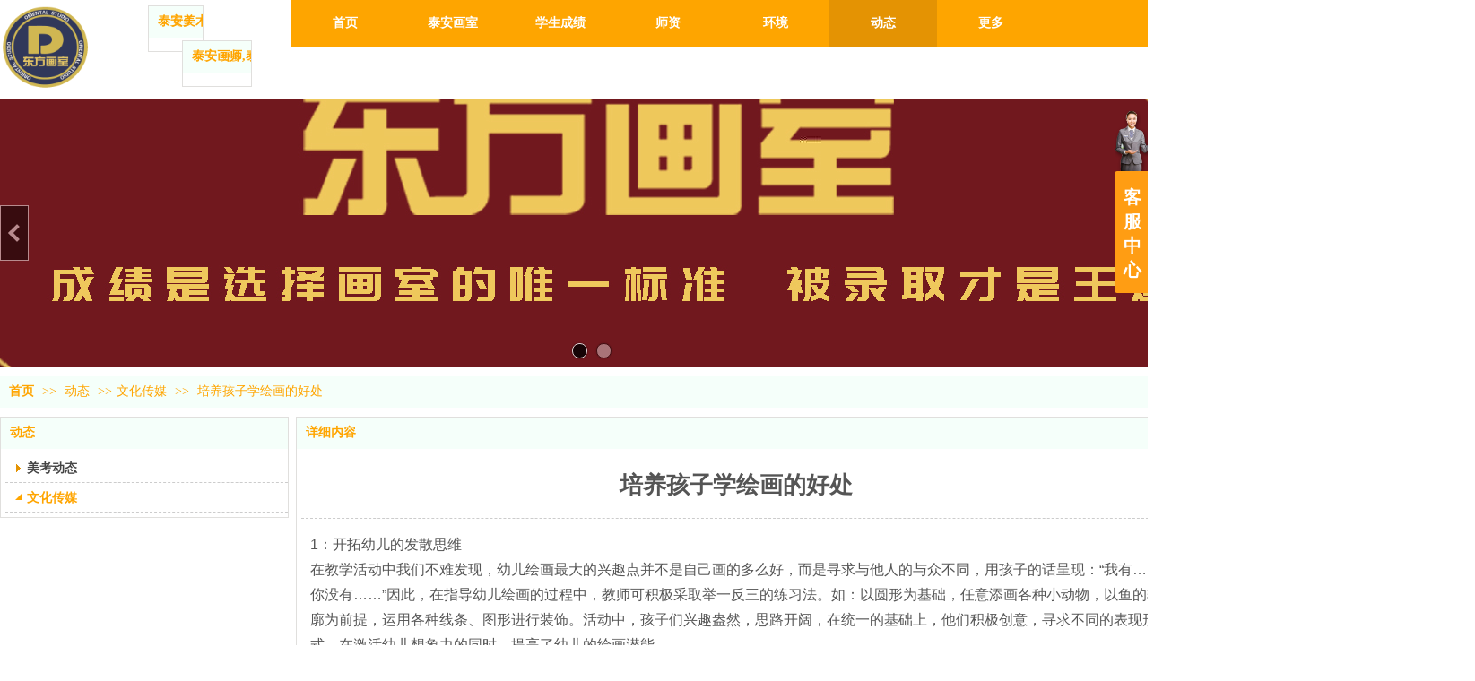

--- FILE ---
content_type: text/html;charset=gbk
request_url: http://www.dfyc0538.com/tadfyc/vip_doc/12704788.html
body_size: 18462
content:
<!DOCTYPE html PUBLIC "-//W3C//DTD XHTML 1.0 Transitional//EN" "http://www.w3.org/TR/xhtml1/DTD/xhtml1-transitional.dtd">
<html xmlns="http://www.w3.org/1999/xhtml">
<head>
    <meta http-equiv="x-ua-compatible" content="IE=edge" />
    <meta http-equiv="Content-Type" content="text/html; charset=gbk" />
    <meta name="renderer" content="webkit|ie-comp|ie-stand">
    <meta name="applicable-device" content="pc" />
        <title>培养孩子学绘画的好处_泰安东方画室</title>
    <meta name="keywords" content="美术 绘画" />
    <meta name="description" content="1：开拓幼儿的发散思维在教学活动中我们不难发现，幼儿绘画最大的兴趣点并不是自己画的多么好，而是寻求与他人的与众不同，用孩子的话呈现：“我有……你没有……”因此，在指导幼儿绘画的过程中，教师可积极采取举一反三的练习法。如：以圆形为基础，任意添画各种小动物，以鱼的轮廓为前提，运用各种线条、图形进行装饰。活动中，孩子们兴趣盎然，思路开阔，在统一的基础上，他们积极创意，寻求不同的表现形式。在激活幼儿想象力的同时，提高了幼儿的绘画潜能。2：领略生活中的美幼儿美术教育的目的不是把幼儿培养成小画家，而在于萌发幼" />
    <meta name="author" content="泰安东方画室" />

    
            <meta name="baidu-site-verification" content="kS7zdxhXTD" />
<meta name="360-site-verification" content="46c0f44a5a4346cda106483dc7b255a9" />
<meta name="sogou_site_verification" content="WrwL4ErezB"/>
<meta name="shenma-site-verification" content="4be0774fb6e52c7d10e99bbd1c7dd277_1520343069"> 
<meta name="baidu-site-verification" content="codeva-k8Joi4gAFi" /> 
                    <script type="text/javascript" src="https://s.dlssyht.cn/ueditor/ueditor.parse.js?0115"></script>
            <link rel="stylesheet" type="text/css" href="https://s.dlssyht.cn/plugins/public/js/msg/codebase/dhtmlxwindows.css">
<link rel="stylesheet" type="text/css" href="https://s.dlssyht.cn/plugins/public/js/msg/codebase/skins/dhtmlxwindows_dhx_skyblue.css">
<link rel="stylesheet" type="text/css" href="https://s.dlssyht.cn/plugins/public/js/msg/codebase/dhtmlxcolorpicker.css" />
    <script type="text/javascript" src="https://s.dlssyht.cn/plugins/public/js/msg/codebase/dhtmlxcommon.js"></script>
    <script type="text/javascript" src="https://s.dlssyht.cn/plugins/public/js/msg/codebase/dhtmlxwindows.js"></script>
    <script type="text/javascript" src="https://s.dlssyht.cn/plugins/public/js/msg/codebase/dhtmlxcontainer.js"></script>
                    <script type="text/javascript" src="https://s.dlssyht.cn/plugins/public/js/cookies.js"></script>
            <script src="https://s.dlssyht.cn/plugins/public/js/jquery-1.7.1.min.js"></script>
            
    <script>
var _hmt = _hmt || [];
(function() {
  var hm = document.createElement("script");
  hm.src = "https://hm.baidu.com/hm.js?d90abfdb752bdeb7dc134423b0ccd384";
  var s = document.getElementsByTagName("script")[0]; 
  s.parentNode.insertBefore(hm, s);
})();
</script> 
<script type="text/javascript" src="https://s.dlssyht.cn/Language/Zh-cn/Language.js?0115"></script>            
    </head>
<body    data-chid="16536102" data-operate="1" data-bigclassid="11" data-type="11" data-hyid="0" id="webBody"  data-copyid="0" data-copyuserid="1511738">

<div class="wrapper wrapper-1320" id="wrapper">
    
<script type="text/javascript">
    var moduleConfig = {};
</script>
<script type="text/javascript" src="https://s.dlssyht.cn/Language/Zh-cn/Language.js?0115"></script>
<script type="text/javascript">
    var ev123_no_edit = '';
    var websiteUserId = '1621459';
    var user_name = 'tadfyc';
    var isTj = '1';
    var websiteUseCopyId = '1167';
    var user_level = 3;
    var agent_id = 6221;
    var channel_type = 11;
    var channel_id = 16536102;
    var userSiteWidth = 1320;
    var is_action = false;
    var isParentWindow = false;
    var rowIds = "28,29,30,14,94";
    var MJsData = {};
    var CURRENCY_SIGN = '￥';
    var tncode_div = null;
    var ALIYUN_OSS_DOMAIN = "https://s.dlssyht.cn/";
    var isTjModelSupportSearchBlankPage = "0";

    var GData = {
        SMAlbumIds   : "",
        SMAlbumSysIds: "",
        docSysIds    : "",
        tabAlertStrMs: "",
        allChId     : "16536102",
        wapDomain    : 'www.dfyc0538.com',
        defaultLang    : 'chinese_simplified',
        end          : null,
        BAI_DU_MAP_AK : 'KfNSLxuGpyk9BBYHnSqZsYoKxn7MUGxX',
        customerService: null,
        customerServiceIsNew: 0,
        P_TOKEN_ID: '108'
    };
    var $pTranslateLanguageJson = [{"name":"简体中文","alias":"&#31616;&#20307;&#20013;&#25991;","value":"chinese_simplified"},{"name":"繁体中文","alias":"&#32321;&#20307;&#20013;&#25991;","value":"chinese_traditional"},{"name":"西班牙文","alias":"Espa&#241;a","value":"spanish"},{"name":"阿拉伯文","alias":"&#1593;&#1585;&#1576; .","value":"arabic"},{"name":"英文","alias":"English","value":"english"},{"name":"日文","alias":"&#26085;&#26412;","value":"japanese"},{"name":"法文","alias":"Fran&#231;ais","value":"french"},{"name":"俄文","alias":"&#1056;&#1086;&#1089;&#1089;&#1080;&#1103;","value":"russian"},{"name":"韩文","alias":"&#54620;&#44397;","value":"korean"},{"name":"德文","alias":"Deutschland","value":"deutsch"},{"name":"葡萄牙语","alias":"Portugal","value":"portuguese"},{"name":"波斯语","alias":"&#1662;&#1585;&#1587;&#1740;&#1575;","value":"persian"},{"name":"希腊语","alias":"&#917;&#955;&#955;&#940;&#948;&#945;","value":"greek"},{"name":"土耳其语","alias":"T&#252;rk&#231;e","value":"turkish"},{"name":"泰语","alias":"&#3616;&#3634;&#3625;&#3634;&#3652;&#3607;&#3618;","value":"thai"},{"name":"越南语","alias":"Vi&#7879;t Nam","value":"vietnamese"},{"name":"意大利语","alias":"Italia","value":"italian"},{"name":"马来语","alias":"Malay","value":"malay"},{"name":"荷兰语","alias":"Nederland","value":"dutch"},{"name":"瑞典语","alias":"Sverige","value":"swedish"},{"name":"孟加拉语","alias":"&#2476;&#2494;&#2434;&#2482;&#2494;","value":"bengali"},{"name":"乌尔都语","alias":"&#1575;&#1608;&#1585;&#1583;&#1608;","value":"urdu"},{"name":"斯瓦希里语","alias":"Kiswahili","value":"swahili"},{"name":"匈牙利语","alias":"Magyarorsz&#225;g","value":"hungarian"},{"name":"波兰语","alias":"Polska","value":"polish"},{"name":"罗马尼亚语","alias":"Rom&#226;nia","value":"romanian"},{"name":"挪威语","alias":"Norge","value":"norwegian"},{"name":"丹麦语","alias":"Danmark","value":"danish"},{"name":"芬兰语","alias":"Suomi","value":"finnish"},{"name":"捷克语","alias":"&#268;e&#353;tina","value":"czech"},{"name":"斯洛伐克语","alias":"Slovensko","value":"slovak"},{"name":"克罗地亚语","alias":"Hrvatska","value":"croatian"},{"name":"拉脱维亚语","alias":"Latvija","value":"latvian"},{"name":"爱沙尼亚语","alias":"Eesti","value":"estonian"},{"name":"斯洛文尼亚语","alias":"Slovenija","value":"slovene"},{"name":"立陶宛语","alias":"Lietuva","value":"lithuanian"},{"name":"格鲁吉亚语","alias":"&#4310;&#4317;&#4320;&#4308;&#4310;&#4312;&#4304;world. kgm","value":"georgian"},{"name":"阿尔巴尼亚语","alias":"Shqip&#235;ria","value":"albanian"},{"name":"阿姆哈拉语","alias":"&#4768;&#4638;&#4651;","value":"amharic"},{"name":"阿塞拜疆语","alias":"Azerbaijan","value":"azerbaijani"}];

    if(GData.BAI_DU_MAP_AK){
        sessionStorage.setItem('BAI_DU_MAP_AK', GData.BAI_DU_MAP_AK)
    }
    sessionStorage.setItem('WAP_WEB', 0);

    var is_auto_parts_user = '0';
</script>
                    <link rel="stylesheet" href="https://s.dlssyht.cn/js/ev_popup/skin/skin.min.css?0115" />
<script type="text/javascript" src="https://s.dlssyht.cn/js/ev_popup/ev_popup.min.js?0115"></script>
<script type="text/javascript">
  function createLogin(trespass,userid){
      $.popup({
        type : 5,
        cName : "evPopupOpacity",
        head  : {yes:0},
        shade : {yes : 1, bgColor : '#000', opacity : 0.6, animate : {type : 1 , target : 0.6}, close : false},
        area  : {w:790,h:500},
        con   : {
          src : '/dom/alert_login.php?username=tadfyc&trespass='+trespass+'&userid='+userid
        }
      });
  }
</script>
    <script type="text/javascript">
        var websiteHostPreg = /[\w][\w-]*\.(?:com\.cn|net\.cn|org\.cn|tj\.cn|sh\.cn|hn\.cn|com\.au|com\.pg|com\.tw|tw\.cn|com\.sg|com\.mo|co\.uk|co\.nz|co\.ke|fj\.cn|co\.th|co\.cn|jl\.cn|school\.nz|co\.jp|hk\.com|com\.hk|edu\.hk|cn\.com|gd\.cn|hk\.cn|bj\.cn|gx\.cn|bixiaokeji\.cn|com\.my|com|in|im|cm|ca|cn|cx|ch|cl|tw|kr|word|sg|it|itd|co|mo|net|org|gov|auto|poker|blue|green|studio|icu|cc|io|pl|plus|jp|de|biz|info|gold|today|chat|at|company|cool|fund|fans|team|beer|guru|social|run|ae|fit|luxe|video|black|yoga|art|hn|xyz|hk|us|mobi|wang|me|tax|so|top|law|win|vip|ltd|red|ru|nz|love|ac\.cn|gz\.cn|xn--55qw42g|xn--g2xx48c|xn--imr513n|xn--czru2d|xn--otu796d|xn--kput3i|xin|xn--1qqw23a|xn--3ds443g|xn--5tzm5g|city|shop|site|ai|tm|club|fun|online|cyou|space|cloud|world|sale|website|host|show|asia|center|link|gov\.cn|gs\.cn|keyun\.li|name|press|pro|work|tv|fr|kim|group|tech|store|capital|ren|vn|racing|ink|nl|pub|live|my|no|life|zone|one|games|bike|cafe|wiki|design|mba|es|fi|uk|ph|wtf|xn--zfr164b|xn--fiq228c5hs|xn--vhquv|xn--6qq986b3xl|xn--fiqs8s|xn--czr694b|xn--xhq521b|xn--ses554g|xn--hxt814e|xn--55qx5d|xn--io0a7i|xn--rhqv96g|xn--vuq861b|xn--3bst00m)(\/|$)/;
    </script>
    <script type="text/javascript" src="https://s.dlssyht.cn/js/VNew/public.js?0115"></script>
    <script type="text/javascript" src="https://s.dlssyht.cn/plugins/public/js/lightGallery/js/lightgallery-all.min.js?0115"></script>
    <link type="text/css" rel="stylesheet" href="https://s.dlssyht.cn/plugins/public/js/lightGallery/css/lightgallery.min.css?0115" />
    <link type="text/css" rel="stylesheet" href="https://s.dlssyht.cn/plugins/public/js/photoSphereViewer/index.min.css?0115" />

    <link type="text/css" rel="stylesheet" href="https://s.dlssyht.cn/plugins/public/js/imageViewer/viewer.min.css?0115" />
    <script async type="text/javascript" src="https://s.dlssyht.cn/plugins/public/js/imageViewer/viewer.min.js?0115"></script>
        <script type="text/javascript" src="https://s.dlssyht.cn/plugins/public/js/three/index.min.js?0115"></script>

    <script type="text/javascript" src="https://s.dlssyht.cn/plugins/public/js/photoSphereViewer/index.min.js?0115111"></script>
    <script type="text/javascript" src="https://s.dlssyht.cn/js/VNew/tj/jquery.scrollify.min.js?0115"></script>
        <script type="text/javascript" src="https://s.dlssyht.cn/js/VNew/tj/public_fun.js?0115"></script>
<link type="text/css" rel="stylesheet" href="https://s.dlssyht.cn/css/VNew/base.min.css?0115" />
<link type="text/css" rel="stylesheet" href="https://s.dlssyht.cn/css/VNew/animate.min.css?0115" />
<link type="text/css" rel="stylesheet" href="https://s.dlssyht.cn/css/VNew/icon_text/iconfont.min.css?0115" />
<link type="text/css" rel="stylesheet" href="https://s.dlssyht.cn/css/VNew/web_frame.css?0115" />
    <link type="text/css" rel="stylesheet" href="https://s.dlssyht.cn/css/VNew/inner_frame.min.css?0115" />
    <link type="text/css" rel="stylesheet" href="https://s.dlssyht.cn/templates/others23/css/skincolor.css?0115" />
<link type="text/css" rel="stylesheet" href="https://s.dlssyht.cn/templates/others23/css/webskin.css?0115" id="webSkinCss"/>
<link type="text/css" rel="stylesheet" href="https://s.dlssyht.cn/css/VNew/web_style/base_module_style.min.css?0115" />
            <link type="text/css" rel="stylesheet" href="/self_define/TJStyle.php?user_id=1621459&all_ch_id=16536102&channel_id=16536102&id=12704788&mids=83,84&token_id=108&random=1769128194" />
        <script type="text/javascript" src="https://s.dlssyht.cn/plugins/public/js/base64.min.js"></script>
    <script type="text/javascript" src="https://s.dlssyht.cn/plugins/public/js/json2.js"></script>
        <script id="languages_jquery_validationEngine_js" type="text/javascript" charset="gb2312" src="https://s.dlssyht.cn/js/posabsolute-jQuery-Validation-Engine-2c29415/js/languages/jquery.validationEngine-zh_CN.js?0115"></script>
    
                    <script type="text/javascript" src="//api.map.baidu.com/api?v=3.0&ak=KfNSLxuGpyk9BBYHnSqZsYoKxn7MUGxX&s=1"></script>
        <script type="text/javascript" src="//api.map.baidu.com/library/SearchInfoWindow/1.5/src/SearchInfoWindow_min.js" charset="utf-8"></script>
        <link rel="stylesheet" href="//api.map.baidu.com/library/SearchInfoWindow/1.5/src/SearchInfoWindow_min.css"/>
        <link rel="stylesheet" type="text/css" href="//api.map.baidu.com/res/11/bmap.css"/>
        <link rel="stylesheet" type="text/css" href="https://s.dlssyht.cn/css/baidu_map.css">
                <script id="chplayer_min_js" type="text/javascript" charset="utf-8" src="https://s.dlssyht.cn/plugins/public/js/chplayer/chplayer.js?0115"></script>
    
    
    <div class="customModuleRow headPublicModuleRow customModuleRowAbsolute "  id="row_14"    data-animated="0" >
        
        
        <div class="customModuleRowInner">
            <div class="CModulePA" style="height:0px;">
                    <div   data-fixed="0" data-fixedx="-1"  style="width:60px; height:50px; left:165px; top:6px; z-index:1;" class="customModule "    >
        <div style="width:60px;  height:50px;" class="Mo "  id="Mo_92">
            
                <table class="MoT">
                    <tbody>
                        <tr>
                            <td class="MoTL"></td>
                            <td class="MoTM"></td>
                            <td class="MoTR"></td>
                        </tr>
                    </tbody>
                </table>
            
                <table class="MoHead">
        <tbody>
            <tr>
                <td class="MoHeadL"></td>
                <td valign="top" class="MoHeadM">
                    <table class="MoName">
                        <tbody>
                            <tr>
                                <td valign="top" class="MoNameL"></td>
                                <td valign="top" class="MoNameM">
                                    <strong class="NameTxt">
                                            <a  href="http://data.zz.baidu.com/urls?site=www.dfyc0538.com&token=RhdWk6bnbCFRhQjX">
                                                泰安美术培训,泰安高考美术培训
                                            </a>
                                    </strong>
                                </td>
                                <td valign="top" class="MoNameR"></td>
                            </tr>
                        </tbody>
                    </table>
                    <span class="MoMore">
                        <a  href="http://data.zz.baidu.com/urls?site=www.dfyc0538.com&token=RhdWk6bnbCFRhQjX">&#26356;&#22810;</a>
                    </span>
                </td>
                <td class="MoHeadR"></td>
            </tr>
        </tbody>
    </table>
                <table class="MoBody">
        <tbody>
            <tr>
                <td class="MoBodyL"></td>
                <td valign="top" class="MoBodyM">
                    <div style="width:60px;  height:50px;" class="MoBodyC">
                        <div class="custom-code-module editor_content_air"><p>
    <br/>
</p><script>
(function(){
    var bp = document.createElement('script');
    var curProtocol = window.location.protocol.split(':')[0];
    if (curProtocol === 'https') {
        bp.src = 'https://zz.bdstatic.com/linksubmit/push.js';
    }
    else {
        bp.src = 'http://push.zhanzhang.baidu.com/push.js';
    }
    var s = document.getElementsByTagName("script")[0];
    s.parentNode.insertBefore(bp, s);
})();
</script></div>
                    </div>
                </td>
                <td class="MoBodyR"></td>
            </tr>
        </tbody>
    </table>
            
                <table class="MoB">
                    <tbody>
                        <tr>
                            <td class="MoBL"></td>
                            <td class="MoBM"></td>
                            <td class="MoBR"></td>
                        </tr>
                    </tbody>
                </table>
            
        </div>
    </div>    <div   data-fixed="0" data-fixedx="-1"  style="width:76px; height:50px; left:203px; top:45px; z-index:2;" class="customModule "    >
        <div style="width:76px;  height:50px;" class="Mo "  id="Mo_93">
            
                <table class="MoT">
                    <tbody>
                        <tr>
                            <td class="MoTL"></td>
                            <td class="MoTM"></td>
                            <td class="MoTR"></td>
                        </tr>
                    </tbody>
                </table>
            
                <table class="MoHead">
        <tbody>
            <tr>
                <td class="MoHeadL"></td>
                <td valign="top" class="MoHeadM">
                    <table class="MoName">
                        <tbody>
                            <tr>
                                <td valign="top" class="MoNameL"></td>
                                <td valign="top" class="MoNameM">
                                    <strong class="NameTxt">
                                            <a  href="###">
                                                泰安画师,泰安艺考培训
                                            </a>
                                    </strong>
                                </td>
                                <td valign="top" class="MoNameR"></td>
                            </tr>
                        </tbody>
                    </table>
                    <span class="MoMore">
                        <a  href="###">&#26356;&#22810;</a>
                    </span>
                </td>
                <td class="MoHeadR"></td>
            </tr>
        </tbody>
    </table>
                <table class="MoBody">
        <tbody>
            <tr>
                <td class="MoBodyL"></td>
                <td valign="top" class="MoBodyM">
                    <div style="width:76px;  height:50px;" class="MoBodyC">
                        <div class="custom-code-module editor_content_air"><p>
    <br/>
</p><script>(function(){
var src = (document.location.protocol == "http:") ? "http://js.passport.qihucdn.com/11.0.1.js?0b16b0e8d9ed24f131255c7ffb14dda7":"https://jspassport.ssl.qhimg.com/11.0.1.js?0b16b0e8d9ed24f131255c7ffb14dda7";
document.write('<script src="' + src + '" id="sozz"><\/script>');
})();
</script></div>
                    </div>
                </td>
                <td class="MoBodyR"></td>
            </tr>
        </tbody>
    </table>
            
                <table class="MoB">
                    <tbody>
                        <tr>
                            <td class="MoBL"></td>
                            <td class="MoBM"></td>
                            <td class="MoBR"></td>
                        </tr>
                    </tbody>
                </table>
            
        </div>
    </div>    <div  data-fixed="0" data-fixedx="-1"  id="evMo_zOFg8" class="ev-module-edit"     data-big="2" data-small="1" data-threetype="0" style="width:102px; height:98px; left:0px; top:3px; z-index:0;">
        <div class="ev-module-edit-box "  id="Mo_zOFg8">
            <a href="###" >
                <div class="ev-pic ev-pic-1 " >
                    <img     alt="泰安美术高考培训,泰安美术培训班"  src=""     class="default-img lazy-loading"  data-original-src="https://aimg8.dlssyht.cn/u/1621459/module/simplepicbackground/11197/22392158_1709007172.png?t=4203"  />
                    
                </div>
            </a>
        </div>
    </div>
            </div>
        </div>
    </div>

<link type="text/css" rel="stylesheet" id="sliding_verification_style_css" href="https://s.dlssyht.cn/plugins/public/js/slidingVerification/sliding_verification_style.css?0115" />
<script type="text/javascript" id="sliding_tn_code_js" src="https://s.dlssyht.cn/plugins/public/js/slidingVerification/sliding_tn_code.js?0115"></script>
<script type="text/javascript">
    
        function userUserLoginInfo() {
        return true;
    }
    </script>
<div class="fullSubNavBox" id="fullSubNavBox">
    
</div>
<div class="headFullXY" id="headFullXY">
    <div style="padding-top:1px; margin-bottom: -1px;"></div>
    
    
        <div class="absoluteModuleWrap" id="absolute_module_wrap" data-attr="l:80,h:0,c:0">
        <div class="absoluteModuleInner" id="absolute_module_inner">
            
                                
        
                        <div class="webNav" id="web_nav"  data-l="p:3,l:325,t:0,w:1320,wt:0"  style="  left: 325px; top: 0px; position:absolute; "  data-fixed="0" data-fixedx="-1"  data-numberflag="1" data-number="7"  data-sublayout="1">
<div class="navInner">
    <div class="nav nav_1000" id="nav" style="width:auto;" >
        <i class="NLeft"></i>
        <i class="NRight"></i>
        <div class="NMainBg"></div>
        <div class="NCenter">
          <dl class="NMain">
                        <dd  class="NItem NFirst"  data-subid="">
                <table class="NItemTable"><tr><td class="NItemL"></td><td class="NItemM">
                <a title="首页" href="/" ><span>首页</span></a>
                </td><td class="NItemR"></td></tr></table>            </dd>
        	<dd  class="NLine"></dd>
            
                        
                                  <dd class="NItem "  data-subid="">
              
                <table class="NItemTable"><tr>
                    <td class="NItemL"></td>
                    <td class="NItemM"><a href="/tadfyc/bk_16536099.html"  title="泰安画室">
                        <span>泰安画室</span>
                    </a></td>
                    <td class="NItemR"></td>
                </tr></table>
                
            </dd>
            <dd class="NLine"></dd>            
                                  <dd class="NItem "  data-subid="">
              
                <table class="NItemTable"><tr>
                    <td class="NItemL"></td>
                    <td class="NItemM"><a href="/tadfyc/vip_doc/28043394_0_0_1.html"  title="学生成绩">
                        <span>学生成绩</span>
                    </a></td>
                    <td class="NItemR"></td>
                </tr></table>
                
            </dd>
            <dd class="NLine"></dd>            
                                  <dd class="NItem "  data-subid="">
              
                <table class="NItemTable"><tr>
                    <td class="NItemL"></td>
                    <td class="NItemM"><a href="/tadfyc/vip_doc/16767155_0_0_1.html"  title="师资">
                        <span>师资</span>
                    </a></td>
                    <td class="NItemR"></td>
                </tr></table>
                
            </dd>
            <dd class="NLine"></dd>            
                                  <dd class="NItem "  data-subid="">
              
                <table class="NItemTable"><tr>
                    <td class="NItemL"></td>
                    <td class="NItemM"><a href="/tadfyc/bk_16767157.html"  title="环境">
                        <span>环境</span>
                    </a></td>
                    <td class="NItemR"></td>
                </tr></table>
                
            </dd>
            <dd class="NLine"></dd>            
                                  <dd class="NItem  NItemCur"  data-subid="">
              
                <table class="NItemTable"><tr>
                    <td class="NItemL"></td>
                    <td class="NItemM"><a href="/tadfyc/vip_doc/16536102_0_0_1.html"  title="动态">
                        <span>动态</span>
                    </a></td>
                    <td class="NItemR"></td>
                </tr></table>
                
            </dd>
            <dd class="NLine"></dd>                        
                        <dd class="NItem NLast">
                <table class="NItemTable"><tr>
                    <td class="NItemL"></td>
                    <td class="NItemM"><a class="bigA" href="javascript:"><span>&#26356;&#22810;</span></a></td>
                    <td class="NItemR"></td>
                </tr></table>
                <div class="NSub">
                    <div class="NSubT"></div>
                    <div class="NSubC">
                                                    <p class="first-item" ><a href="/tadfyc/bk_16536104.html"   >联系</a></p>
                                                    <p class="last-item" ><a href="/tadfyc/vip_doc/16767154_0_0_1.html"   >课程介绍</a></p>
                                            </div>
                    <div class="NSubB"></div>
                </div>
            </dd>
                    </dl>
      </div>
    </div>
</div>
</div>
                            </div>
</div>
        
    
    <div class="header" id="header"  data-fixed="0" data-fixedx="-1"  >
    <div class="headerInner">
        <div class="headerBg"></div>
        <div class="headerConArea">
            <div class="headerCon" style="height:100px;" ></div>
        </div>
    </div>
    </div>
    

    

        <div class="nav-wrap" id="navWrap">
            </div>
    
          <div class="bannerArea" id="banner_area" >
    <div class="bannerCon">
      <div class="ev-banner-module banner-smallpic-style-0" data-canvas-type="0" data-effect-type="2" data-auto-time="6" data-duration-time="1">
        <div class="ev-banner-inner">
          <div class="canvas-area canvas-style-0"></div>
          <div class="piclist-area">
            <ul class="piclist-box">
                                                    <li class="list-item">
                                                <div class="pic-item"  data-imgurl="https://aimg8.dlssyht.cn/u/1621459/ev_user_module_content_tmp/11535/23068009_1767665737.jpg?t=6378" style="background-color:#ffffff;background-image: url('//aimg8.dlszyht.net.cn/tj/public_pic/loading-wait-bg.gif');"><a  ></a></div>
                                            </li>
                                    <li class="list-item">
                                                <div class="pic-item"  data-imgurl="https://aimg8.dlssyht.cn/u/1621459/ev_user_module_content_tmp/11535/23068002_1767665503.jpg?t=7284" style="background-color:#ffffff;background-image: url('//aimg8.dlszyht.net.cn/tj/public_pic/loading-wait-bg.gif');"><a  ></a></div>
                                            </li>
                                            </ul>
          </div>

                  </div>
                <div class="ctrl-btn-area btn-style-132" data-skin="132">
          <div class="btn-box">
            <span data-action="prev" class="btn prev-btn"><em></em></span>
            <span data-action="next" class="btn next-btn"><em></em></span>
          </div>
        </div>
      
              <div class="ctrl-sidebar-area sidebar-style-105" data-skin="105">
          <div class="sidebar-box">
            <span class="sidebar-inner">
                                                    <em><i>1</i></em>
                                    <em><i>2</i></em>
                                            </span>
          </div>
        </div>
      
            </div>
    </div>
  </div>
    
        </div>

<div class="mainContainer q " id="main_container">


                
    <div class="addContainer q" id="add_container" data-attr="h:0">
        
                

                                                                    <div class="customModuleRow "  id="row_28"  >
                                                <div class="customModuleRowInner">
                            <div class="TitleModule">
                                                                                                                                                                                                                                <div data-width="0"    class="customModule"  >
                                <div data-width="0"
                                                                                                            class="Mo copyHMo_1511738_2
                                                                        "
                                    data-classname="copyHMo_1511738_2"                                    id="Mo_34"
                                                                    >
                                <table class="MoT"><tbody>
                                    <tr>
                                        <td class="MoTL"></td>
                                        <td class="MoTM"></td>
                                        <td class="MoTR"></td>
                                    </tr>
                                    </tbody></table>
                                <table class="MoHead "><tbody>
                                    <tr>
                                        <td class="MoHeadL"></td>
                                        <td valign="top" class="MoHeadM">
                                            <table class="MoName">
                                                <tbody>
                                                <tr>
                                                    <td valign="top" class="MoNameL"></td>
                                                    <td valign="top" class="MoNameM">
                                                                                                                <strong class="NameTxt">    <span class="ContainerCrumbs">
        <b class="firstFont"><a href="/">首页</a></b>
        <em>&gt;&gt;</em>
        <b>
            <a href="/tadfyc/vip_doc/16536102_0_0_1.html">
                动态
            </a>
        </b>
        <em>&gt;&gt;</em><b><a href="/tadfyc/vip_doc/16536102_1816459_0_1.html">文化传媒</a></b>
        
        
        <em>&gt;&gt;</em>
        <b>培养孩子学绘画的好处</b>
    </span></strong>
                                                                                                            </td>
                                                    <td valign="top" class="MoNameR"></td>
                                                </tr>
                                                </tbody>
                                            </table>
                                            <span class="MoMore">
                                                                                                                    </span>
                                        </td>
                                        <td class="MoHeadR"></td>
                                    </tr>
                                    </tbody></table>

                                
                                <table class="MoB"><tbody>
                                    <tr>
                                        <td class="MoBL"></td>
                                        <td class="MoBM"></td>
                                        <td class="MoBR"></td>
                                    </tr>
                                    </tbody></table>
                                </div>
                                </div>
                                                                                                                                                                                            </div>
                        </div>
                    </div>
                                                                <div class="customModuleRow "  id="row_29"  >
                                                <div class="customModuleRowInner">
                            <div class="CModulePC">
                                                                                                                                <div class="CModulePCLeft PCLeft" data-width="330" style="width:330px;">                                                                                                <div data-width="320"  style="width:320px; "  class="customModule"  >
                                <div data-width="320"
                                                                        style="width:320px; "                                    class="Mo copyMo_1511738_3
                                                                        "
                                    data-classname="copyMo_1511738_3"                                    id="Mo_35"
                                                                    >
                                <table class="MoT"><tbody>
                                    <tr>
                                        <td class="MoTL"></td>
                                        <td class="MoTM"></td>
                                        <td class="MoTR"></td>
                                    </tr>
                                    </tbody></table>
                                <table class="MoHead "><tbody>
                                    <tr>
                                        <td class="MoHeadL"></td>
                                        <td valign="top" class="MoHeadM">
                                            <table class="MoName">
                                                <tbody>
                                                <tr>
                                                    <td valign="top" class="MoNameL"></td>
                                                    <td valign="top" class="MoNameM">
                                                                                                                <strong class="NameTxt"><a >动态</a></strong>
                                                                                                            </td>
                                                    <td valign="top" class="MoNameR"></td>
                                                </tr>
                                                </tbody>
                                            </table>
                                            <span class="MoMore">
                                                                                                                    </span>
                                        </td>
                                        <td class="MoHeadR"></td>
                                    </tr>
                                    </tbody></table>

                                                                <table class="MoBody"><tbody>
                                    <tr>
                                        <td class="MoBodyL"></td>
                                        <td valign="top" class="MoBodyM">
                                            <div data-width="320"  style="width:320px; " class="MoBodyC">
                                                <div class="sidebarLists catalogList">
        <dl class="oneClassList">
           <dt class="oneClassT "   data-clicktype="0" >
    <div class="oneClassTinner">
        <a   href="/tadfyc/vip_doc/16536102_1925284_0_1.html">
            <code class="open"></code>
            <span>
                美考动态
            </span>
        </a>
    </div>
</dt><dt class="oneClassT  oneClassTopen "   data-clicktype="0" >
    <div class="oneClassTinner">
        <a   href="/tadfyc/vip_doc/16536102_1816459_0_1.html">
            <code class="open"></code>
            <span>
                文化传媒
            </span>
        </a>
    </div>
</dt><dd class="oneClassC oneClassCopen"><dl class="twoClassList"></dl></dd>
        </dl>
    </div>
                                                                            </div>
                                </td>
                                <td class="MoBodyR"></td>
                                </tr>
                                </tbody></table>
                                
                                <table class="MoB"><tbody>
                                    <tr>
                                        <td class="MoBL"></td>
                                        <td class="MoBM"></td>
                                        <td class="MoBR"></td>
                                    </tr>
                                    </tbody></table>
                                </div>
                                </div>
                                                                                                                                                                </div>
                                                                                                                                                                <div class="CModulePCLeft PCRight" data-width="1000" style="width:1000px;">                                                                <div data-width="990"  style="width:990px; "  class="customModule"  >
                                <div data-width="990"
                                                                        style="width:990px; "                                    class="Mo copyMo_1511738_4
                                                                        "
                                    data-classname="copyMo_1511738_4"                                    id="Mo_36"
                                                                    >
                                <table class="MoT"><tbody>
                                    <tr>
                                        <td class="MoTL"></td>
                                        <td class="MoTM"></td>
                                        <td class="MoTR"></td>
                                    </tr>
                                    </tbody></table>
                                <table class="MoHead "><tbody>
                                    <tr>
                                        <td class="MoHeadL"></td>
                                        <td valign="top" class="MoHeadM">
                                            <table class="MoName">
                                                <tbody>
                                                <tr>
                                                    <td valign="top" class="MoNameL"></td>
                                                    <td valign="top" class="MoNameM">
                                                                                                                <strong class="NameTxt"><a >&#35814;&#32454;&#20869;&#23481;</a></strong>
                                                                                                            </td>
                                                    <td valign="top" class="MoNameR"></td>
                                                </tr>
                                                </tbody>
                                            </table>
                                            <span class="MoMore">
                                                                                                                    </span>
                                        </td>
                                        <td class="MoHeadR"></td>
                                    </tr>
                                    </tbody></table>

                                                                <table class="MoBody"><tbody>
                                    <tr>
                                        <td class="MoBodyL"></td>
                                        <td valign="top" class="MoBodyM">
                                            <div data-width="970"  style="width:970px; " class="MoBodyC">
                                                <div class="p-details-area p-details-area-noleft q">
        <div class="p-details-attr-warp"  id="pDetailsAttrWarp">
            <div class="p-details-attr">
                    <div class="a-details-title" id="pDetailsTitle">
        <div class="pro-title">
            <h1 class="h1-title">
                培养孩子学绘画的好处
            </h1>
        </div>
    </div>
                
                
                
                
                
                
                
            </div>
        </div>
         
    </div>
    
    
        <div class="p-show-list-detail" id="pShowListDetail">
        <div class="head-body-module" id="proShowDetail_3">
            <div class="hb-body">
                <div class="hb-body-inner editor_content_air">
                    <div class='wap-add-img'><p><p>1：开拓幼儿的发散思维</p><p>在教学活动中我们不难发现，幼儿绘画最大的兴趣点并不是自己画的多么好，而是寻求与他人的与众不同，用孩子的话呈现：“我有……你没有……”因此，在指导幼儿绘画的过程中，教师可积极采取举一反三的练习法。如：以圆形为基础，任意添画各种小动物，以鱼的轮廓为前提，运用各种线条、图形进行装饰。活动中，孩子们兴趣盎然，思路开阔，在统一的基础上，他们积极创意，寻求不同的表现形式。在激活幼儿想象力的同时，提高了幼儿的绘画潜能。</p><p>2：领略生活中的美</p><p>幼儿美术教育的目的不是把幼儿培养成小画家，而在于萌发幼儿的美感，培养幼儿的创造性表现能力，这些将成为他们人生的宝贵财富，使他们终生受益。因此，在幼儿美术教育活动里，创新是它的主旋律。<br/>首先，教师要用生动的语言激发幼儿对美术的兴趣。运用富有童趣的语言，易于让幼儿产生轻松、愉快的游戏心理，使他们乐于参与，实际上绘画就和游戏一样，玩进去就会感悟很深，更能轻松大胆地表达自己的意愿。教师除了要做到口头语言的直观形象表达外，还可结合多种体态语言进行形象生动的对事物的描述，从而达到发展幼儿思维的有效办法。例如带领幼儿到户外活动时，引导幼儿观察大树、花草的形态，让幼儿产生作画的兴趣。</p><p>3：发挥幼儿的主体地位</p><p>分析幼儿的年龄特征，他们对拟人化的动物、带有情节性的主题是最感兴趣的，也是最易于幼儿所记忆的。在选取素材时，我们应多以不同种类的小动物为主，通过拟人化的动作、神态，丰富幼儿的绘画经验。通过把绘画的内容编成故事，随着故事情节的展开指导幼儿绘画。可以吸引幼儿的注意力，提高他们的绘画兴趣，在易于理解、乐于接受的前提下，充分发挥了幼儿活动中的主体地位。</p><p><br/></p><p>泰安东方艺校位于泰安华易青年城内，屹立于泰山脚下。群山之下，拥有大片风光旖旎的自然景观，流露着沉静而舒朗的气质，激荡着人文与艺术的暖风。东方艺校，是泰安的艺术心脏，也是国内举足轻重的文化聚落中心。人文与艺术，氤氲出了这里浓得化不开的文化气息。</p><p>泰安东方艺校，定位主攻清华美院、中央美院、中国美院三大中国顶级艺术殿堂，并为国内各大艺术院校输送优秀学生。画室教学队伍主力来自三大美院的优秀教师、毕业生，学院派正统教育理念，师资力量强劲。人文与艺术熏陶下的教学环境，以及利于教学的校园式封闭管理，10年发展，已成为国内最具权威的规模型美术培训机构之一。</p><p>绝杀同规模画室的录取率、逐年累积突破的教学成果，为东方艺校的发展奠定了先决条件。越来越多来自全国各地的美术生闻名而来。</p><p>东方艺校，因你精彩。</p><p><br/></p> </p></div>
                </div>
            </div>
        </div>
    </div>
    
    <div class="p-details-pre-nex" id="pDetailsPreNext"><div class="details-pre-next q"><span class="details-pre">&#19978;&#19968;&#31687;<a href=/tadfyc/vip_doc/12739007.html title="孩子学绘画的好处">孩子学绘画的好处</a></span><span class="details-nex">&#19979;&#19968;&#31687;<a href=/tadfyc/vip_doc/12661555.html title="孩子学习美术的好处有哪些？">孩子学习美术的好处有哪些？</a></span></div></div>
        <div class="head-body-module a-related-list" id="proShowDetail_2" data-attr="mt:1">
        <div class="hb-head"> <strong class="hb-head-name">相关信息</strong>
        </div>
        <div class="hb-body">
            <div class="hb-body-inner">
                <div class="text-list-module text-list-module-1">
                    <ol class="q">
                            <li>
        <div class="inner">
            <span class="text-list-a">
                <code></code>
                <a href="/tadfyc/vip_doc/29536245.html" title="泰安东方画室：点燃艺术激情的创作天地">泰安东方画室：点燃艺术激情的创作天地</a>
            </span>
        </div>
    </li>    <li>
        <div class="inner">
            <span class="text-list-a">
                <code></code>
                <a href="/tadfyc/vip_doc/29536242.html" title="泰安东方画室：艺术梦想的孵化摇篮">泰安东方画室：艺术梦想的孵化摇篮</a>
            </span>
        </div>
    </li>    <li>
        <div class="inner">
            <span class="text-list-a">
                <code></code>
                <a href="/tadfyc/vip_doc/29221564.html" title="泰安东方画室：艺术梦想启航的地方">泰安东方画室：艺术梦想启航的地方</a>
            </span>
        </div>
    </li>    <li>
        <div class="inner">
            <span class="text-list-a">
                <code></code>
                <a href="/tadfyc/vip_doc/28853491.html" title="泰安东方画室：艺术梦想的摇篮与启航之地">泰安东方画室：艺术梦想的摇篮与启航之地</a>
            </span>
        </div>
    </li>    <li>
        <div class="inner">
            <span class="text-list-a">
                <code></code>
                <a href="/tadfyc/vip_doc/28321017.html" title="探索泰安画室：艺术创意的温床">探索泰安画室：艺术创意的温床</a>
            </span>
        </div>
    </li>    <li>
        <div class="inner">
            <span class="text-list-a">
                <code></code>
                <a href="/tadfyc/vip_doc/28321013.html" title="探索泰安画室的魅力">探索泰安画室的魅力</a>
            </span>
        </div>
    </li>    <li>
        <div class="inner">
            <span class="text-list-a">
                <code></code>
                <a href="/tadfyc/vip_doc/27589709.html" title="泰安画室24年泰安美术培训招生-梦想起飞">泰安画室24年泰安美术培训招生-梦想起飞</a>
            </span>
        </div>
    </li>    <li>
        <div class="inner">
            <span class="text-list-a">
                <code></code>
                <a href="/tadfyc/vip_doc/27543105.html" title="2024泰安画室报名招生——东方画室，梦想开始的地方">2024泰安画室报名招生——东方画室，梦想开始的地方</a>
            </span>
        </div>
    </li>    <li>
        <div class="inner">
            <span class="text-list-a">
                <code></code>
                <a href="/tadfyc/vip_doc/27539009.html" title="泰安美术培训机构泰安画室东方画室*面介绍">泰安美术培训机构泰安画室东方画室*面介绍</a>
            </span>
        </div>
    </li>    <li>
        <div class="inner">
            <span class="text-list-a">
                <code></code>
                <a href="/tadfyc/vip_doc/27539002.html" title="2024年春节泰安高考美术培训招生火热报名中">2024年春节泰安高考美术培训招生火热报名中</a>
            </span>
        </div>
    </li>
                    </ol>
                </div>
            </div>
        </div>
    </div>
    <script>
                            $(function() {
                                wsf.userLike(12704788, 11, 'browse', '','browse', 'tadfyc');
                            });
                        </script>
    
                                                                            </div>
                                </td>
                                <td class="MoBodyR"></td>
                                </tr>
                                </tbody></table>
                                
                                <table class="MoB"><tbody>
                                    <tr>
                                        <td class="MoBL"></td>
                                        <td class="MoBM"></td>
                                        <td class="MoBR"></td>
                                    </tr>
                                    </tbody></table>
                                </div>
                                </div>
                                                                                                                                                                </div>
                                                                                                                            </div>
                        </div>
                    </div>
                                                                <div class="customModuleRow customModuleRowAbsolute "  id="row_30"    data-animated="" >
        
        
        <div class="customModuleRowInner">
            <div class="CModulePA" style="height:355px;">
                    <div   style="width:80px; height:146px; left:448px; top:95px; z-index:8;" class="customModule "    >
        <div style="width:80px;  height:146px;" class="Mo copyMo_1511738_1" data-classname="copyMo_1511738_1" id="Mo_38">
            
                <table class="MoT">
                    <tbody>
                        <tr>
                            <td class="MoTL"></td>
                            <td class="MoTM"></td>
                            <td class="MoTR"></td>
                        </tr>
                    </tbody>
                </table>
            
                <table class="MoHead">
        <tbody>
            <tr>
                <td class="MoHeadL"></td>
                <td valign="top" class="MoHeadM">
                    <table class="MoName">
                        <tbody>
                            <tr>
                                <td valign="top" class="MoNameL"></td>
                                <td valign="top" class="MoNameM">
                                    <strong class="NameTxt">
                                            <a  href="###">
                                                网站导航
                                            </a>
                                    </strong>
                                </td>
                                <td valign="top" class="MoNameR"></td>
                            </tr>
                        </tbody>
                    </table>
                    <span class="MoMore">
                        <a  href="###">&#26356;&#22810;</a>
                    </span>
                </td>
                <td class="MoHeadR"></td>
            </tr>
        </tbody>
    </table>
                <table class="MoBody">
        <tbody>
            <tr>
                <td class="MoBodyL"></td>
                <td valign="top" class="MoBodyM">
                    <div style="width:80px;  height:146px;" class="MoBodyC">
                        <div id="text_listmodule_5924593"     data-move="0" data-axis="0" data-speed="0" data-type="0" class="text-list-module text-list-module-1">
  <ol class="q ">
        <li>
        <div class="inner">
            
            <span class="text-list-a">
              <code></code><a class=""  href="###"   title="网站首页">网站首页</a>
            </span>
        </div>
    </li>    <li>
        <div class="inner">
            
            <span class="text-list-a">
              <code></code><a class=""  href="###"   title="服务项目">服务项目</a>
            </span>
        </div>
    </li>    <li>
        <div class="inner">
            
            <span class="text-list-a">
              <code></code><a class=""  href="###"   title="客户案例">客户案例</a>
            </span>
        </div>
    </li>    <li>
        <div class="inner">
            
            <span class="text-list-a">
              <code></code><a class=""  href="###"   title="新闻中心">新闻中心</a>
            </span>
        </div>
    </li>
  </ol>
</div>
    <div  class="page" data-page="5" data-skin="skin-1" data-total="4" data-pagedatanum="20" data-curpage="1" data-pagegroups="0">
    </div>
                    </div>
                </td>
                <td class="MoBodyR"></td>
            </tr>
        </tbody>
    </table>
            
                <table class="MoB">
                    <tbody>
                        <tr>
                            <td class="MoBL"></td>
                            <td class="MoBM"></td>
                            <td class="MoBR"></td>
                        </tr>
                    </tbody>
                </table>
            
        </div>
    </div>    <div   style="width:107px; height:147px; left:731px; top:95px; z-index:9;" class="customModule "    >
        <div style="width:107px;  height:147px;" class="Mo copyMo_1511738_1" data-classname="copyMo_1511738_1" id="Mo_37">
            
                <table class="MoT">
                    <tbody>
                        <tr>
                            <td class="MoTL"></td>
                            <td class="MoTM"></td>
                            <td class="MoTR"></td>
                        </tr>
                    </tbody>
                </table>
            
                <table class="MoHead">
        <tbody>
            <tr>
                <td class="MoHeadL"></td>
                <td valign="top" class="MoHeadM">
                    <table class="MoName">
                        <tbody>
                            <tr>
                                <td valign="top" class="MoNameL"></td>
                                <td valign="top" class="MoNameM">
                                    <strong class="NameTxt">
                                            <a  href="###">
                                                服务项目
                                            </a>
                                    </strong>
                                </td>
                                <td valign="top" class="MoNameR"></td>
                            </tr>
                        </tbody>
                    </table>
                    <span class="MoMore">
                        <a  href="###">&#26356;&#22810;</a>
                    </span>
                </td>
                <td class="MoHeadR"></td>
            </tr>
        </tbody>
    </table>
                <table class="MoBody">
        <tbody>
            <tr>
                <td class="MoBodyL"></td>
                <td valign="top" class="MoBodyM">
                    <div style="width:107px;  height:147px;" class="MoBodyC">
                        <div id="text_listmodule_5924592"     data-move="0" data-axis="0" data-speed="0" data-type="0" class="text-list-module text-list-module-1">
  <ol class="q ">
        <li>
        <div class="inner">
            
            <span class="text-list-a">
              <code></code><a class=""  href="###"   title="品牌战略服务">品牌战略服务</a>
            </span>
        </div>
    </li>    <li>
        <div class="inner">
            
            <span class="text-list-a">
              <code></code><a class=""  href="###"   title="品牌形象设计">品牌形象设计</a>
            </span>
        </div>
    </li>    <li>
        <div class="inner">
            
            <span class="text-list-a">
              <code></code><a class=""  href="###"   title="企业文化建设">企业文化建设</a>
            </span>
        </div>
    </li>    <li>
        <div class="inner">
            
            <span class="text-list-a">
              <code></code><a class=""  href="###"   title="活动策划执行">活动策划执行</a>
            </span>
        </div>
    </li>
  </ol>
</div>
    <div  class="page" data-page="5" data-skin="skin-1" data-total="4" data-pagedatanum="20" data-curpage="1" data-pagegroups="0">
    </div>
                    </div>
                </td>
                <td class="MoBodyR"></td>
            </tr>
        </tbody>
    </table>
            
                <table class="MoB">
                    <tbody>
                        <tr>
                            <td class="MoBL"></td>
                            <td class="MoBM"></td>
                            <td class="MoBR"></td>
                        </tr>
                    </tbody>
                </table>
            
        </div>
    </div>    <div  id="evMo_lsNpLs" class="ev-module-edit"     data-big="1" data-small="1" data-threetype="0" style="width:88px; height:28px; left:0px; top:57px; z-index:0;">
        <div class="ev-module-text ev-module-edit-box"  id="Mo_lsNpLs">
           <span style="font-family:微软雅黑;font-size:18px;color:#666666;"><strong>关于我们</strong></span>
        </div>
    </div>    <div  id="evMo_rq42Y" class="ev-module-edit"     data-big="1" data-small="1" data-threetype="0" style="width:263px; height:61px; left:0px; top:101px; z-index:1;">
        <div class="ev-module-text ev-module-edit-box"  id="Mo_rq42Y">
           <span style="font-family:微软雅黑;font-size:14px;color:#888888;line-height:1.8;">xxxx文化传播有限公司致力于成为中国最新锐的活动品牌营销、媒体运营。</span>
        </div>
    </div>    <div  id="evMo_T2RsQr" class="ev-module-edit"     data-big="1" data-small="1" data-threetype="0" style="width:45px; height:27px; left:0px; top:184px; z-index:2;">
        <div class="ev-module-text ev-module-edit-box"  id="Mo_T2RsQr">
           <span style="font-family:微软雅黑;font-size:14px;color:#A9A9A9;">分享：</span>
        </div>
    </div>    <div  id="evMo_JxJ5fY" class="ev-module-edit"     data-big="2" data-small="1" data-threetype="0" style="width:13px; height:15px; left:46px; top:188px; z-index:3;">
        <div class="ev-module-edit-box "  id="Mo_JxJ5fY">
            <a href="###" >
                <div class="ev-pic ev-pic-1 int-changeimg-fade int-dom " >
                    <img   src=""     class="default-img lazy-loading"  data-original-src="//aimg8.dlszyht.net.cn/module/simplepic/1511738/26/50029_1501554604.png?x-oss-process=image/resize,m_fixed,w_13,h_15,limit_0"  />
                        <div class="int-add-dom">
        <div class="bgzz" style=""></div>
        <div class="figcaption">
            <img src="//aimg8.dlszyht.net.cn/module/simplepicbackground/1511738/26/50031_1501554631.png?x-oss-process=image/resize,limit_0,m_mfit,w_13,h_15/crop,w_13,h_15,g_center" />
        </div>
    </div>
                </div>
            </a>
        </div>
    </div>    <div  id="evMo_83lJwT" class="ev-module-edit"     data-big="2" data-small="1" data-threetype="0" style="width:18px; height:15px; left:79px; top:188px; z-index:4;">
        <div class="ev-module-edit-box "  id="Mo_83lJwT">
            <a href="###" >
                <div class="ev-pic ev-pic-1 int-changeimg-fade int-dom " >
                    <img   src=""     class="default-img lazy-loading"  data-original-src="//aimg8.dlszyht.net.cn/module/simplepic/1511738/26/50034_1501554665.png?x-oss-process=image/resize,m_fixed,w_18,h_15,limit_0"  />
                        <div class="int-add-dom">
        <div class="bgzz" style=""></div>
        <div class="figcaption">
            <img src="//aimg8.dlszyht.net.cn/module/simplepicbackground/1511738/26/50039_1501554695.png?x-oss-process=image/resize,limit_0,m_mfit,w_18,h_15/crop,w_18,h_15,g_center" />
        </div>
    </div>
                </div>
            </a>
        </div>
    </div>    <div  id="evMo_MKyB1r" class="ev-module-edit"     data-big="2" data-small="1" data-threetype="0" style="width:17px; height:15px; left:117px; top:188px; z-index:5;">
        <div class="ev-module-edit-box "  id="Mo_MKyB1r">
            <a href="###" >
                <div class="ev-pic ev-pic-1 int-changeimg-fade int-dom " >
                    <img   src=""     class="default-img lazy-loading"  data-original-src="//aimg8.dlszyht.net.cn/module/simplepic/1511738/26/50047_1501554739.png?x-oss-process=image/resize,m_fixed,w_17,h_15,limit_0"  />
                        <div class="int-add-dom">
        <div class="bgzz" style=""></div>
        <div class="figcaption">
            <img src="//aimg8.dlszyht.net.cn/module/simplepicbackground/1511738/26/50051_1501554763.png?x-oss-process=image/resize,limit_0,m_mfit,w_17,h_15/crop,w_17,h_15,g_center" />
        </div>
    </div>
                </div>
            </a>
        </div>
    </div>    <div  id="evMo_SJY4R5" class="ev-module-edit"     data-big="2" data-small="1" data-threetype="0" style="width:230px; height:29px; left:0px; top:304px; z-index:6;">
        <div class="ev-module-edit-box "  id="Mo_SJY4R5">
            <a href="###" >
                <div class="ev-pic ev-pic-1 " >
                    <img   src=""     class="default-img lazy-loading"  data-original-src="//aimg8.dlszyht.net.cn/module/simplepic/1511738/26/50060_1501554860.png?x-oss-process=image/resize,m_fixed,w_230,h_29,limit_0"  />
                    
                </div>
            </a>
        </div>
    </div>    <div  id="evMo_ipNI57" class="ev-module-edit"     data-big="1" data-small="1" data-threetype="0" style="width:88px; height:28px; left:448px; top:57px; z-index:7;">
        <div class="ev-module-text ev-module-edit-box"  id="Mo_ipNI57">
           <span style="font-family:微软雅黑;font-size:18px;color:#666666;"><strong>网站导航</strong></span>
        </div>
    </div>    <div  id="evMo_E5XRcG" class="ev-module-edit"     data-big="1" data-small="1" data-threetype="0" style="width:88px; height:28px; left:731px; top:57px; z-index:10;">
        <div class="ev-module-text ev-module-edit-box"  id="Mo_E5XRcG">
           <span style="font-family:微软雅黑;font-size:18px;color:#666666;"><strong>服务项目</strong></span>
        </div>
    </div>    <div  id="evMo_pdIuC4" class="ev-module-edit"     data-big="1" data-small="1" data-threetype="0" style="width:88px; height:28px; left:1020px; top:57px; z-index:11;">
        <div class="ev-module-text ev-module-edit-box"  id="Mo_pdIuC4">
           <span style="font-family:微软雅黑;font-size:18px;color:#666666;"><strong>联系我们</strong></span>
        </div>
    </div>    <div  id="evMo_ZjHAEe" class="ev-module-edit"     data-big="2" data-small="1" data-threetype="0" style="width:13px; height:16px; left:1020px; top:107px; z-index:12;">
        <div class="ev-module-edit-box "  id="Mo_ZjHAEe">
            <a href="###" >
                <div class="ev-pic ev-pic-1 " >
                    <img   src=""     class="default-img lazy-loading"  data-original-src="//aimg8.dlszyht.net.cn/module/simplepic/1511738/26/50118_1501555493.png?x-oss-process=image/resize,m_fixed,w_13,h_16,limit_0"  />
                    
                </div>
            </a>
        </div>
    </div>    <div  id="evMo_nB7aSR" class="ev-module-edit"     data-big="2" data-small="1" data-threetype="0" style="width:15px; height:15px; left:1020px; top:143px; z-index:13;">
        <div class="ev-module-edit-box "  id="Mo_nB7aSR">
            <a href="###" >
                <div class="ev-pic ev-pic-1 " >
                    <img   src=""     class="default-img lazy-loading"  data-original-src="//aimg8.dlszyht.net.cn/module/simplepic/1511738/26/50122_1501555534.png?x-oss-process=image/resize,m_fixed,w_15,h_15,limit_0"  />
                    
                </div>
            </a>
        </div>
    </div>    <div  id="evMo_Ed9RDK" class="ev-module-edit"     data-big="2" data-small="1" data-threetype="0" style="width:13px; height:10px; left:1020px; top:182px; z-index:14;">
        <div class="ev-module-edit-box "  id="Mo_Ed9RDK">
            <a href="###" >
                <div class="ev-pic ev-pic-1 " >
                    <img   src=""     class="default-img lazy-loading"  data-original-src="//aimg8.dlszyht.net.cn/module/simplepic/1511738/26/50126_1501555567.png?x-oss-process=image/resize,m_fixed,w_13,h_10,limit_0"  />
                    
                </div>
            </a>
        </div>
    </div>    <div  id="evMo_QloXwt" class="ev-module-edit"     data-big="1" data-small="1" data-threetype="0" style="width:162px; height:24px; left:1040px; top:104px; z-index:15;">
        <div class="ev-module-text ev-module-edit-box"  id="Mo_QloXwt">
           <span style="font-family:微软雅黑;font-size:14px;color:#888888;">北京市xx区xx大街xx大厦</span>
        </div>
    </div>    <div  id="evMo_XSMhBm" class="ev-module-edit"     data-big="1" data-small="1" data-threetype="0" style="width:122px; height:24px; left:1040px; top:176px; z-index:16;">
        <div class="ev-module-text ev-module-edit-box"  id="Mo_XSMhBm">
           <span style="font-family:微软雅黑;font-size:14px;color:#888888;">xxxxxx@163.com</span>
        </div>
    </div>    <div  id="evMo_eQGkU" class="ev-module-edit"     data-big="1" data-small="1" data-threetype="0" style="width:100px; height:24px; left:1040px; top:139px; z-index:17;">
        <div class="ev-module-text ev-module-edit-box"  id="Mo_eQGkU">
           <span style="font-family:微软雅黑;font-size:14px;color:#888888;">010-xxxx-xxx</span>
        </div>
    </div>    <div  id="evMo_tIKCvS" class="ev-module-edit"     data-big="1" data-small="1" data-threetype="0" style="width:282px; height:32px; left:917px; top:308px; z-index:18;">
        <div class="ev-module-text ev-module-edit-box"  id="Mo_tIKCvS">
           <div style="text-align:right;"><span style="color:#AAAAAA;font-family:微软雅黑;font-size:14px;">Copyright &nbsp;2014-2025,All rights reserved</span></div>
        </div>
    </div>
            </div>
        </div>
    </div>
                            
                    
    </div>
</div>

    
<div class="customModuleRow footPublicModuleRow customModuleRowAbsolute "  id="row_94"    data-animated="0" >
        
        
        <div class="customModuleRowInner">
            <div class="CModulePA" style="height:50px;">
                
            </div>
        </div>
    </div>

                            <div class="footer" id="footer"    >
            <div class="footerConArea">
                <div class="footerCon">
                                            <div class="footerNav" id="footer_nav">
                                                                                                <a  href="/vip_tadfyc.html">首页</a><em>|</em>                                                                    <a  href="/tadfyc/vip_doc/16767154_0_0_1.html">泰安美术培训</a><em>|</em>                                                                    <a  href="/tadfyc/vip_doc/16767155_0_0_1.html">师资力量</a><em>|</em>                                                                    <a  href="/tadfyc/bk_16767157.html">学校环境</a><em>|</em>                                                                    <a  href="/tadfyc/vip_doc/16536102_0_0_1.html">动态资讯</a><em>|</em>                                                                    <a  href="/tadfyc/bk_16536104.html">联系我们</a>                                                                                    </div>
                                        <div class="copyright" id="copyright">
                        <p>泰安美术培训,泰安美术培训学校,泰安美术高考培训,泰安美术中考培训,泰安少儿美术绘画,泰安高考美术培训,泰安艺考培训,泰安画室，泰安最好画室</p><p>电话：<span style="font-size: 16px;"></span>18562332261&nbsp; &nbsp;13256181260<span style="font-size: 14px;"></span></p><p><span style="font-size: 14px;">地址：</span><span style="font-size: 16px;">泰安校区:泰安市岱岳区华易青年城商业楼&nbsp;&nbsp;济南校区:济南市长清区双马路135号</span></p><p>技术支持：泰安奇蚁科技 &nbsp;<a href="http://www.dfyc0538.com/tadfyc/sitemap.xml" target="_blank">网站地图</a> &nbsp;<a href="https://beian.miit.gov.cn" target="_blank">鲁ICP备18006757号-1</a></p><p><a href="https://www.ourqiyi.com/" style="scrollbar-width: thin; cursor: pointer; color: rgb(255, 255, 255); font-size: 14px; font-family: 宋体; letter-spacing: 0px; text-align: center; text-wrap: wrap; background-color: rgb(255, 255, 255);"><span style="scrollbar-width: thin; letter-spacing: 0px;">软件网站小程序开发</span></a><a href="http://www.tazcjz.cn/" style="scrollbar-width: thin; cursor: pointer; color: rgb(255, 255, 255); font-size: 14px; font-family: 宋体; letter-spacing: 0px; text-align: center; text-wrap: wrap; background-color: rgb(255, 255, 255);"><span style="scrollbar-width: thin; letter-spacing: 0px;">泰安公司注册</span></a><a href="https://www.qiyiqifu.cn/" style="scrollbar-width: thin; cursor: pointer; color: rgb(255, 255, 255); font-size: 14px; font-family: 宋体; letter-spacing: 0px; text-align: center; text-wrap: wrap; background-color: rgb(255, 255, 255);"><span style="scrollbar-width: thin; letter-spacing: 0px;">公司注册资质代办商标注册软著申请</span></a><a href="http://www.ant0538.com/" style="scrollbar-width: thin; cursor: pointer; color: rgb(255, 255, 255); font-size: 14px; font-family: 宋体; letter-spacing: 0px; text-align: center; text-wrap: wrap; background-color: rgb(255, 255, 255);"><span style="scrollbar-width: thin; letter-spacing: 0px;">网站建设</span></a><a href="https://qifu.qiyiqifu.cn/" style="scrollbar-width: thin; cursor: pointer; color: rgb(255, 255, 255); font-size: 14px; font-family: 宋体; letter-spacing: 0px; text-align: center; text-wrap: wrap; background-color: rgb(255, 255, 255);"><span style="scrollbar-width: thin; letter-spacing: 0px;">公司注册资质代办商标注册软著申请</span></a><a href="http://www.taian0538.cn/" style="scrollbar-width: thin; cursor: pointer; color: rgb(255, 255, 255); font-size: 14px; font-family: 宋体; letter-spacing: 0px; text-align: center; text-wrap: wrap; background-color: rgb(255, 255, 255);"><span style="scrollbar-width: thin; letter-spacing: 0px;">小程序开发</span></a><a href="https://qf.qiyiqifu.cn/" style="scrollbar-width: thin; cursor: pointer; color: rgb(255, 255, 255); font-size: 14px; font-family: 宋体; letter-spacing: 0px; text-align: center; text-wrap: wrap; background-color: rgb(255, 255, 255);"><span style="scrollbar-width: thin; letter-spacing: 0px;">公司注册资质代办商标注册软著申请</span></a><a href="http://www.tajlb.com/" style="scrollbar-width: thin; cursor: pointer; color: rgb(255, 255, 255); font-size: 14px; font-family: 宋体; letter-spacing: 0px; text-align: center; text-wrap: wrap; background-color: rgb(255, 255, 255);"><span style="scrollbar-width: thin; letter-spacing: 0px;">资质代办</span></a><a href="http://www.liyu0538.cn/" style="scrollbar-width: thin; cursor: pointer; color: rgb(255, 255, 255); font-size: 14px; font-family: 宋体; letter-spacing: 0px; text-align: center; text-wrap: wrap; background-color: rgb(255, 255, 255);"><span style="scrollbar-width: thin; letter-spacing: 0px;">泰安公司注册</span></a><a href="https://www.mrlrw.cn/" target="_self" style="text-decoration-line: none; scrollbar-width: thin; cursor: pointer; color: rgb(255, 255, 255); font-family: 微软雅黑; text-align: center; text-wrap: wrap; background-color: rgb(255, 255, 255);">公司注册</a><a href="https://www.sdqiyi.com/" target="_self" style="text-decoration-line: none; scrollbar-width: thin; cursor: pointer; color: rgb(255, 255, 255); font-family: 微软雅黑; text-align: center; text-wrap: wrap; background-color: rgb(255, 255, 255);">资质代办</a></p>
                                                    <center id="c2"></center>
                                            </div>
                </div>
            </div>
            <div class="footerBg"></div>
        </div>
    
    <script type="text/javascript">
    $("body").attr('id','webBody');
    wsf.fullRow.countMoPosition();
</script>

                <script language="JavaScript" src="https://s.dlssyht.cn/js/quan_kf.js"></script>
        <link href="https://s.dlssyht.cn/css/quan_kf.css" rel="stylesheet" type="text/css" />
        <div id="onService_panel" class="qq_onService_panel">
      <div class="onService_panel_s">
     <div class="people"></div>
        <em class="online_close" id="onlineClose" ></em>
        <div class="online_open online_open_en yellow_online" id="onlineOpen" >
        &#23458;&#26381;&#20013;&#24515;
         </div>
        <div class="online_boxs">
        <div class="boxs_t yellow_boxs_t"></div>
          <div class="boxs_m_l yellow_boxs_m_l">

              <div class="box_m_m">
              <big class="upBut but"><small></small></big>
                    <big class="downBut but"><small></small></big>
                <div id="onlineList">

                                    <div class="zixun">
                      <div class="zixun_t zixun_color">&#32852;&#31995;&#26041;&#24335;</div>
                      <div class="zixun_c yellow_zixun_c">
                          <div class="zixun_l yellow_zixun_l"></div>
                          <div class="zixun_c_c yellow_zixun_c_c yellow_zixun_c_c yellow_zixun_c_c">

                                                                                                18562332261
                                  <br>
                                                                                                                                                                                           

                          </div>
                          <div class="zixun_r yellow_zixun_r"></div>
                      </div>
                  </div>
                                       
                  <div class="bor shouqian"></div>

                                                                                                           
                </div>
              </div>

          </div>
        <div class="boxs_b yellow_boxs_b"></div>
        </div>
      </div>
    </div>
    


            <div style="width:100%;line-height:30px;text-align:center;color:#666;" class="ev_zhichi">
                                                    &#25216;&#26415;&#25903;&#25345;：
                <a href="http://www.ant0538.com" rel="nofollow" target="_blank" style="color:#666">创建能为企业带来订单的网站</a>
                |
                <a href="http://mng.ant0538.com/login.php" target="_blank" style="color:#666">&#31649;&#29702;&#30331;&#24405;</a>
                            </div>
    

    
            <a class="backTop_Z" id="backTop" onclick="backTop();" href="javascript:;" title="返回顶部"></a>
    
<script type="text/javascript">
    window.onscroll=function(){
        var winTop_1=document.documentElement.scrollTop;
        var winTop_2=document.body.scrollTop;
        var winTop;
        (winTop_1>winTop_2)?winTop=winTop_1:winTop=winTop_2;
        if(winTop>0){
            $("#backTop").css({'display':'block'});
        }
        if(winTop == 0){
            $("#backTop").css({'display':'none'});
        }
    }
</script>


<script type="text/javascript">
    var ev_log_userid = '1621459';
    var is_edit='1';
    var channel_id='16536102';
    var hide_qu_ids=[];
    var hide_qu_ids_seted=[];
    var hide_big_qu_ids=[];
    var is_move=0;
</script>
<script src="https://s.dlssyht.cn/plugins/public/js/md5.js"></script>
<script src="https://s.dlssyht.cn/js/site_stats.js?0115" id="SiteStats" data-val="0"></script>


        
	                                                        <script type="text/javascript" src="https://s.dlssyht.cn/js/VNew/pc/self_edit_public.js?0115"></script>
                                <script type="text/javascript" src="https://s.dlssyht.cn/include/self_edit_set.js?0115"></script>
                                    	        	    	        <script language="javascript">

	$(function() {
				$("a[href$='#_blank']").attr('target','_blank');
				//$("a[href^='http://']").attr('target','_blank');
		$("a[href$='#_blank']").each(function(){
			var tmp_url=$(this).attr('href').slice(0,-7);
			$(this).attr('href',tmp_url);
		});
		$(".Container_edit").attr('target','_top');

		$(".editor_content_air").find('img').each(function(){
			var that = $(this),
					thatp = that.parents(".editor_content_air").parent();
			if(that.width() > thatp.width()){
				that.wrap('<div style="width:100%; overflow-y:auto;"></div>');
			}
		});

	});
</script>


  <script>
      (function(){
          var bp = document.createElement('script');
          var curProtocol = window.location.protocol.split(':')[0];
          if (curProtocol === 'https') {
              bp.src = 'https://zz.bdstatic.com/linksubmit/push.js';
          }
          else {
              bp.src = 'http://push.zhanzhang.baidu.com/push.js';
          }
          var s = document.getElementsByTagName("script")[0];
          s.parentNode.insertBefore(bp, s);
      })();
  </script>


    
    
    <script type="text/javascript">
        $(function() {
            $("body").on("click", ".fieldTypeUploadFile", function() {
                var id = $(this).data("id");
                if (!id) {
                    return false;
                }

                $.popup({
                            type: 5,
                            head: {"text": $(this).data("name")},
                            area: {w: 600, h: 400},
                            con : {
                                src: "/dom/FormFile.php?username=tadfyc&field_id="+ id
                            }
                        });
            });
        });

        function updateFormFieldUploadfile(fieldId, filePath) {
            jQuery("#field_"+ fieldId).validationEngine('hide')
            $("#field_"+ fieldId).css("background-image", "none");
            $("#field_"+ fieldId).val(filePath);
        }
    </script>

            <script src="https://s.dlssyht.cn/include/alert_box.js?0115"></script>
        <script type="text/javascript">
            function ini_set_mode(){
                dhxWins = new dhtmlXWindows();
                dhxWins.enableAutoViewport(true);
                dhxWins.setImagePath("./msg/codebase/imgs/");
            }
            setTimeout('ini_set_mode()',500);
        </script>
    
    
    <img id="pcCountImg" alt="seo" style="width: 0;height: 0; position: absolute;left:-1000px;top: -1000px">
    <img id="countTimeImg" alt="seo" style="width: 0;height: 0; position: absolute;left:-1000px;top: -1000px">
    <script type="text/javascript">
        $(function(){
            $('#pcCountImg').attr('src',"/images/stat.png?username=tadfyc&client=pc&url="+encodeURI(window.location.href)+"&t=1769128194&new=1&userid=1621459&uv_id=01dc9bf847b98536c7c8276b791961fd&session_id=59pqmv662tnk01437vsert015q&search_engine_referer=&title="+encodeURI($("title").text()));
            // 访问时长统计1
            setInterval(function(){
                $('#countTimeImg').attr('src', "/images/count_time.png?t="+Math.random()+"&new=1");
            },60000);
        });
    </script>



</div>




<script type="text/javascript">
    $(function(){
        if($('#select2').length){
            var mobile_class = $('#mobile').attr('class');
            $('#select2').change(function(){
                var val =$(this).val();
                if(val != '+86'){
                    $('#mobile').attr('class','text-input validate[required]');
                }else{
                    $('#mobile').attr('class',mobile_class);
                }
            })
        }
        var vs = $(".video-js").attr("style");
        setTimeout(function(){
            $(".video-js").attr("style",$(".video-js").attr("style")+vs);
        },1000)
    })
</script>
</body>

    <script type="text/javascript">
        uParse('.editor_content_air', {
            rootPath: '/ueditor/'
        })
    </script>

</html>

--- FILE ---
content_type: text/html;charset=gbk
request_url: http://www.dfyc0538.com/Public/UserOperate.php
body_size: 439
content:
 {"errorcode":"0","errormsg":"42阅读","num":"42"}

--- FILE ---
content_type: text/html;charset=gbk
request_url: http://www.dfyc0538.com/Public/UserOperate.php
body_size: 418
content:
{"ip":"5","pv":"11"}

--- FILE ---
content_type: application/x-javascript
request_url: https://s.dlssyht.cn/js/quan_kf.js
body_size: 459
content:
$(function() {
	$("#onlineOpen").click(function() {
			var onService_panel = $("#onService_panel");
			if (parseInt(onService_panel.css("right")) == 0) {
					onService_panel.animate({
							right: -215
					});
			} else {
					onService_panel.animate({
							right: 0
					});
			}
	});
	$(".online_icon").click(function() {
			$(".online_tab").fadeOut(100);
			var onclickId = $(this).attr("id");
			var findparent_tab;
			switch (onclickId) {
			case "online_tel_icon":
					findparent_tab = $("#onlineTelTab");
					break;
			case "online_qq_icon":
					findparent_tab = $("#onlineQQTab");
					break;
			case "online_message_icon":
					findparent_tab = $("#onlineMessageTab");
					break;
			}
			findparent_tab.fadeIn(100);
	});
	$("#onService_panel .tab_close").click(function() {
			$(this).parents(".online_tab").hide();
	});
});
$(function(){
	var winH = $(window).height(),x=0,moveh=0,ddheight=0,onlineList = $("#onlineList"),onlinePar = onlineList.parent(),ulheight = onlineList.height();
	
	if(onlineList.height()>winH-30){
		onlinePar.height(winH-30);
	}
	if(onlineList.height()<370){
		onlinePar.height(370);
	}
	onlinePar.mouseenter(function(){
		if($(this).height()<onlineList.height()){
			$(this).find(".but").show();
		}
	});
	onlinePar.mouseleave(function(){
		$(this).find(".but").hide();
	});
	onlinePar.find(".downBut").click(function(){
		if((ulheight-onlinePar.height())>10){
			if(onlineList.is(':animated')==false){
				moveh+=onlinePar.height()/3;
				onlineList.animate({marginTop:-(moveh)},500);
				ulheight-=onlinePar.height()/3;
				}
		}
	});
	onlinePar.find(".upBut").click(function(){
		if(ulheight<onlineList.height()){
			if(onlineList.is(':animated')==false){
				moveh-=onlinePar.height()/3;
				onlineList.animate({marginTop:-(moveh)},500);
				ulheight+=onlinePar.height()/3;
			}
		}
	});
//		
//		$(".box_m_m dd div").hover(function(){
//			ddheight = $(this).height();
//			$(this).parent().css({"z-index":2});
//			$(this).css({"height":"auto","position":"absolute","left":"0px","top":"0","background-color":"#fff"});
//		},function(){
//			$(this).parent().css({"z-index":1});
//			$(this).css({"height":ddheight,"position":"relative","left":"0px","top":"0","background-color":"transparent"});
//			});
//	}
});